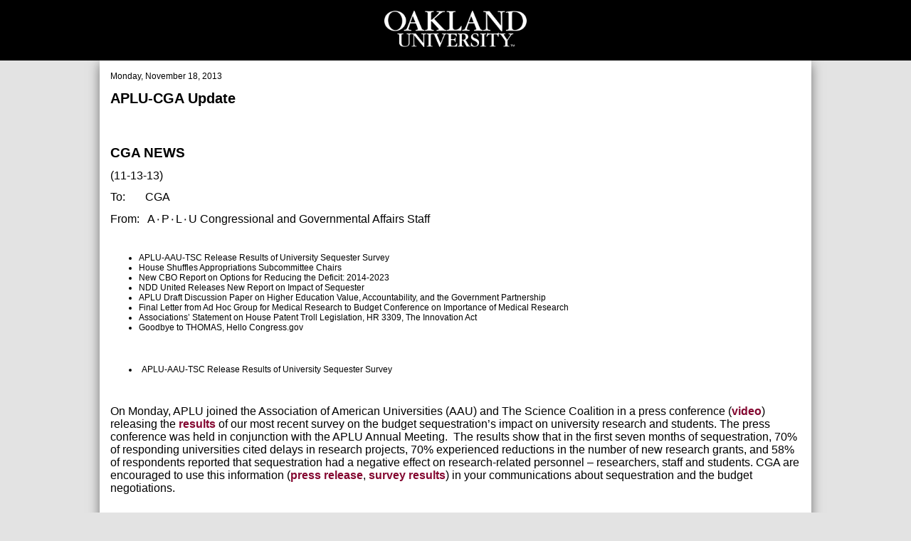

--- FILE ---
content_type: text/html
request_url: http://ucmapps.oakland.edu/NewsArchive/Data/20131118-APLU-CGA-Update.html
body_size: 21967
content:
<!doctype html><html lang="en"><head>    <meta charset="utf-8">    <meta name="viewport" content="width=device-width, initial-scale=1.0" />    <title>Oakland University - News Archive - APLU-CGA Update</title>    <link href="app.css" type="text/css" rel="stylesheet"></head><body>  <div class="header">      <a href="http://www.oakland.edu/"><img src="logo.png" alt="Oakland University" /></a>  </div>  <div class="body">  <div class="date">Monday, November 18, 2013</div>  <div class="title"><h1>APLU-CGA Update</h1></div>      <div><br />
<br />
<div>
<div>
<p><strong><span style="font-size: 14pt;">CGA NEWS<span style="text-decoration: underline;"></span><span style="text-decoration: underline;"></span></span></strong></p>
<p><span style="font-size: 12pt;">(11-13-13)<span style="text-decoration: underline;"></span><span style="text-decoration: underline;"></span></span></p>
<p><span style="font-size: 12pt;">To:&nbsp;&nbsp;&nbsp;&nbsp;&nbsp;&nbsp; CGA<span style="text-decoration: underline;"></span><span style="text-decoration: underline;"></span></span></p>
<p><span style="font-size: 12pt;">From:&nbsp;&nbsp; A۰P۰L۰U Congressional and Governmental Affairs Staff<span style="text-decoration: underline;"></span><span style="text-decoration: underline;"></span></span></p>
<p><span style="text-decoration: underline;"></span>&nbsp;<span style="text-decoration: underline;"></span></p>
<ul>
    <li>APLU-AAU-TSC Release Results of University Sequester Survey</li>
    <li>House Shuffles Appropriations Subcommittee Chairs</li>
    <li>New CBO Report on Options for Reducing the Deficit: 2014-2023</li>
    <li>NDD United Releases New Report on Impact of Sequester</li>
    <li>APLU Draft Discussion Paper on Higher Education Value, Accountability, and the Government Partnership</li>
    <li>Final Letter from Ad Hoc Group for Medical Research to Budget Conference on Importance of Medical Research</li>
    <li>Associations’ Statement on House Patent Troll Legislation, HR 3309, The Innovation Act</li>
    <li>Goodbye to THOMAS, Hello Congress.gov</li>
</ul>
<p><span style="font-size: 12pt;"><span style="text-decoration: underline;"></span>&nbsp;<span style="text-decoration: underline;"></span></span></p>
<ul>
    <li><span style="font-size: 12pt;">&nbsp;</span>APLU-AAU-TSC Release Results of University Sequester Survey</li>
</ul>
<ul>
</ul>
<p><span style="font-size: 12pt;"><span style="text-decoration: underline;"></span>&nbsp;<span style="text-decoration: underline;"></span></span></p>
<p><span style="font-size: 12pt;"><span data-term="goog_1832760148" class="aQJ" tabindex="0">On Monday</span>, APLU joined the Association of American Universities (AAU) and The Science Coalition in a press conference (<a target="_blank" href="http://www.youtube.com/watch?v=JlP_Oes4ek0&amp;feature=youtu.be">video</a>) releasing the <a target="_blank" href="http://scienceworksforus.com/images/aau%20aplu%20tsc%20sequester%20survey%20handout%2011-11-13%20final.pdf">results</a> of our most recent survey on the budget sequestration’s impact on university research and students. The press conference was held in conjunction with the APLU Annual Meeting.&nbsp; The results show that in the first seven months of sequestration, 70% of responding universities cited delays in research projects, 70% experienced reductions in the number of new research grants, and 58% of respondents reported that sequestration had a negative effect on research-related personnel – researchers, staff and students. CGA are encouraged to use this information (<a target="_blank" href="http://www.scienceworksforus.org/press-releases/seven-months-of-sequestration-already-eroding-america-s-research-capabilities">press release</a>, <a target="_blank" href="http://scienceworksforus.com/images/aau%20aplu%20tsc%20sequester%20survey%20handout%2011-11-13%20final.pdf">survey results</a>) in your communications about sequestration and the budget negotiations. <span style="text-decoration: underline;"></span><span style="text-decoration: underline;"></span></span></p>
<p><span style="font-size: 12pt;"><span style="text-decoration: underline;"></span>&nbsp;<span style="text-decoration: underline;"></span></span></p>
<p><span style="font-size: 12pt;"><span style="text-decoration: underline;"></span>&nbsp;<span style="text-decoration: underline;"></span></span></p>
<ul>
    <li>House Shuffles Appropriations Subcommittee Chairs</li>
</ul>
<p><span style="font-size: 12pt;"><span style="text-decoration: underline;"></span>&nbsp;<span style="text-decoration: underline;"></span></span></p>
<p><span style="font-size: 12pt;">Today, House Appropriations Committee Chairman Hal Rogers (R-KY) <a target="_blank" href="http://appropriations.house.gov/news/documentsingle.aspx?DocumentID=361160">announced</a> four changes in the Chairs of the subcommittees for the 113th Congress due to the passing of Rep. Bill Young (R-FL), and the retirement of Rep. Rodney Alexander (R-LA).&nbsp; The Chair changes include the following:<span style="text-decoration: underline;"></span><span style="text-decoration: underline;"></span></span></p>
<p><span style="font-size: 12pt;"><span style="text-decoration: underline;"></span>&nbsp;<span style="text-decoration: underline;"></span></span></p>
<p style="margin-left: 0.75in;"><span style="text-decoration: underline;"></span><span style="font-size: 12pt; font-family: wingdings;">§<span style="font-style: normal; font-variant: normal; font-weight: normal; font-size: 7pt; line-height: normal; font-size-adjust: none; font-stretch: normal; -moz-font-feature-settings: normal; -moz-font-language-override: normal;">&nbsp; </span></span><span style="text-decoration: underline;"></span><span style="font-size: 12pt;">Rep. Rodney Frelinghuysen (R-NJ) will head the Defense Appropriations Subcommittee (formerly Chairman of the Energy and Water Development Subcommittee)<span style="text-decoration: underline;"></span><span style="text-decoration: underline;"></span></span></p>
<p style="margin-left: 0.75in;"><span style="text-decoration: underline;"></span><span style="font-size: 12pt; font-family: wingdings;">§<span style="font-style: normal; font-variant: normal; font-weight: normal; font-size: 7pt; line-height: normal; font-size-adjust: none; font-stretch: normal; -moz-font-feature-settings: normal; -moz-font-language-override: normal;">&nbsp; </span></span><span style="text-decoration: underline;"></span><span style="font-size: 12pt;">Rep. Mike Simpson (R-ID) will now head the Appropriations Subcommittee on Energy and Water Development (formerly Chairman of the Interior and Environment Appropriations Subcommittee)<span style="text-decoration: underline;"></span><span style="text-decoration: underline;"></span></span></p>
<p style="margin-left: 0.75in;"><span style="text-decoration: underline;"></span><span style="font-size: 12pt; font-family: wingdings;">§<span style="font-style: normal; font-variant: normal; font-weight: normal; font-size: 7pt; line-height: normal; font-size-adjust: none; font-stretch: normal; -moz-font-feature-settings: normal; -moz-font-language-override: normal;">&nbsp; </span></span><span style="text-decoration: underline;"></span><span style="font-size: 12pt;">Rep. Ken Calvert (R-CA) will move up to Chair the Subcommittee on Interior and the Environment.<span style="text-decoration: underline;"></span><span style="text-decoration: underline;"></span></span></p>
<p style="margin-left: 0.75in;"><span style="text-decoration: underline;"></span><span style="font-size: 12pt; font-family: wingdings;">§<span style="font-style: normal; font-variant: normal; font-weight: normal; font-size: 7pt; line-height: normal; font-size-adjust: none; font-stretch: normal; -moz-font-feature-settings: normal; -moz-font-language-override: normal;">&nbsp; </span></span><span style="text-decoration: underline;"></span><span style="font-size: 12pt;">Rep. Tom Cole (R-OK) will also move up to Chair the Subcommittee on the Legislative Branch.<span style="text-decoration: underline;"></span><span style="text-decoration: underline;"></span></span></p>
<p><span style="font-size: 12pt;"><span style="text-decoration: underline;"></span>&nbsp;<span style="text-decoration: underline;"></span></span></p>
<p><span style="font-size: 12pt;"><span style="text-decoration: underline;"></span>&nbsp;<span style="text-decoration: underline;"></span></span></p>
<ul>
    <li>New CBO Report on Options for Reducing the Deficit: 2014-2023</li>
</ul>
<p><span style="font-size: 12pt;"><span style="text-decoration: underline;"></span>&nbsp;<span style="text-decoration: underline;"></span></span></p>
<p><span style="font-size: 12pt;">The Congressional Budget Office (CBO) released an over 300 page report, <em><a target="_blank" href="http://www.cbo.gov/publication/44715">Options for Reducing the Deficit: 2014-2023</a>, </em>today to offer a compendium of policy options to Congress that would affect the federal budget as well as separate reports that include policy options in particular areas.&nbsp; The report offers 103 options that would decrease spending or increase federal revenues over the next decade. There are several options of interest to the higher education community, including reducing/eliminating subsidized undergraduate loans, eliminating the mandatory Pell Grant “add-on,” restricting Pell eligibility further, reducing funding for the arts and humanities, curtailing the charitable deduction, and eliminate higher education tax credits, among others. <span style="text-decoration: underline;"></span><span style="text-decoration: underline;"></span></span></p>
<p><span style="font-size: 12pt;"><span style="text-decoration: underline;"></span>&nbsp;<span style="text-decoration: underline;"></span></span></p>
<p><span style="font-size: 12pt;">According to the CBO, this options are “based on proposed legislation or on the budget proposals of various Administrations; others came from Congressional offices or from entities in the federal government or in the private sector.” These are “intended to reflect a range of possibilities, not a ranking of priorities or an exhaustive list. Inclusion or exclusion of any particular option does not imply endorsement or disapproval by CBO, and the report makes no recommendations.”<span style="text-decoration: underline;"></span><span style="text-decoration: underline;"></span></span></p>
<p><span style="font-size: 12pt;">&nbsp;</span></p>
<ul>
    <li>NDD United Releases New Report on Impact of Sequester</li>
</ul>
<p><span style="font-size: 12pt;"><span style="text-decoration: underline;"></span>&nbsp;<span style="text-decoration: underline;"></span></span></p>
<p><span style="font-size: 12pt;">The non-defense discretionary group, NDD United, released their report, <a target="_blank" href="http://publichealthfunding.org/NDD_report/NDD-report-digital.pdf">Faces of Austerity: How Budget Cuts Have Made Us Sicker, Poorer, and Less Secure</a><em>, </em>this week highlighting stories of how the budget sequester is having an impact across sectors—education, job, training, public health, safety and security, housing, science, natural resources, infrastructure, and international affairs. &nbsp;Details are available&nbsp;at <a target="_blank" href="http://www.nddunited.org">www.nddunited.org</a>. </span><span style="font-size: 12pt;"><br />
<br />
<span style="text-decoration: underline;"></span><span style="text-decoration: underline;"></span></span></p>
<p><span style="font-size: 12pt;"><span style="text-decoration: underline;"></span>&nbsp;<span style="text-decoration: underline;"></span></span></p>
<ul>
    <li>APLU Draft Discussion Paper on Higher Education Value, Accountability, and the Government Partnership</li>
</ul>
<p><span style="font-size: 12pt;"><span style="text-decoration: underline;"></span>&nbsp;<span style="text-decoration: underline;"></span></span></p>
<p><span style="font-size: 12pt;">As mentioned at the CGA strategy session at the APLU Annual Meeting, APLU has a draft discussion paper, attached, on college value, accountability, and the government partnership.&nbsp;This draft paper was considered partially in response to the Administration’s recent College Affordability proposal, but also in the context of the upcoming Higher Education Act reauthorization. APLU Presidents and Chancellors have received this paper and have discussed the concepts during the recent Council of Presidents meeting.&nbsp; APLU is soliciting feedback on the draft paper’s ideas and concepts, please send any comments to Kari McCarron at <a target="_blank" href="mailto:kmccarron@aplu.org">kmccarron@aplu.org</a>. <span style="text-decoration: underline;"></span><span style="text-decoration: underline;"></span></span></p>
<p><span style="font-size: 12pt;">&nbsp; <br />
</span></p>
<ul>
    <li>Final Letter from Ad Hoc Group for Medical Research to Budget Conference on Importance of Medical Research</li>
</ul>
<p><span style="font-size: 12pt;"><span style="text-decoration: underline;"></span>&nbsp;<span style="text-decoration: underline;"></span></span></p>
<p><span style="font-size: 12pt;">Attached is the community sign-on letter the</span><span style="font-size: 12pt;"> Ad Hoc Group for Medical Research sent to the hill yesterday.&nbsp; The letter, addressed to Budget Chairs Senator Patty Murray (D-WA) and Representative Paul Ryan (R-WI) urges “ Congress and the Administration to work together on a responsible FY 2014 budget that replaces sequestration with a balanced plan that recognizes the significant cuts already made to discretionary programs, preserves the nation's investment in medical research, and protects the health of the American people.”<span style="text-decoration: underline;"></span><span style="text-decoration: underline;"></span></span></p>
<p><span style="font-size: 12pt;">&nbsp; <br />
</span></p>
<ul>
    <li>Associations’ Statement on House Patent Troll Legislation, HR 3309, The Innovation Act</li>
</ul>
<p><span style="font-size: 12pt;"><span style="text-decoration: underline;"></span>&nbsp;<span style="text-decoration: underline;"></span></span></p>
<p><span style="font-size: 12pt;">Attached is the statement that several higher education and research associations sent to the House Judiciary Committee last Friday regarding Chairman Bob Goodlatte’s (R-VA) patent troll legislation, H.R. 3309, <em>The Innovation Act </em>&nbsp;(<a target="_blank" href="http://goodlatte.house.gov/press_releases/465">press release, summary HR 3309</a>). <span style="text-decoration: underline;"></span><span style="text-decoration: underline;"></span></span></p>
<p><span style="font-size: 12pt;">&nbsp; <br />
</span></p>
<ul>
    <li>Goodbye to THOMAS, Hello Congress.gov</li>
</ul>
<p><span style="font-size: 12pt;"><span style="text-decoration: underline;"></span>&nbsp;<span style="text-decoration: underline;"></span></span></p>
<p><span style="font-size: 12pt;">For those CGA that use the <a target="_blank" href="http://thomas.loc.gov">THOMAS</a> website at the Library of Congress, THOMAS will replaced on <span data-term="goog_1832760149" class="aQJ" tabindex="0">November 19</span> with the free legislative information website, <a target="_blank" href="http://congress.gov">Congress.gov</a>. Congress.gov is transitioning into its permanent role as the official site for federal legislative information from the U.S. Congress and related agencies. THOMAS.gov will remain accessible from the Congress.gov homepage through late 2014 before it is retired.<span style="text-decoration: underline;"></span><span style="text-decoration: underline;"></span></span></p>
<p style="margin-bottom: 12pt;"><span style="font-size: 12pt;">&nbsp; <br />
</span></p>
<p><span style="text-decoration: underline;"></span>&nbsp;<span style="text-decoration: underline;"></span></p>
<p style="text-align: center;"><span style="font-size: 8pt;">Association of Public and Land-grant Universities (APLU)<span style="text-decoration: underline;"></span><span style="text-decoration: underline;"></span></span></p>
<p style="text-align: center;"> <span style="font-size: 8pt;">Follow us on Twitter: </span><a target="_blank" href="https://twitter.com/APLU_GovAffairs"><span style="font-size: 8pt;">@APLU_GovAffairs</span></a><span style="text-decoration: underline;"></span><span style="text-decoration: underline;"></span></p>
<p><span style="text-decoration: underline;"></span>&nbsp;<span style="text-decoration: underline;"></span></p>
<div class="yj6qo"></div>
</div>
</div>
<div class="hq gt" id=":xf">
<div class="hp"></div>
<div class="ho"><strong>3 attachments</strong>&nbsp;—&nbsp;<a class="e ZVtMlf" href="https://mail.google.com/mail/u/0/?ui=2&amp;ik=e0f7f3b481&amp;view=att&amp;th=1426b55c75d75e1d&amp;disp=zip">Download all attachments</a>&nbsp; <br />
<br />
</div>
<table cellpadding="0" class="cf hr" role="presentation">
    <tbody>
        <tr>
            <td class="hw"><span id=":xe"><a href="https://mail.google.com/mail/u/0/?ui=2&amp;ik=e0f7f3b481&amp;view=att&amp;th=1426b55c75d75e1d&amp;attid=0.1&amp;disp=safe&amp;realattid=6569a153fcd7f11_0.1&amp;zw" class="e" target="_blank"><img alt="AHG Community signon letter 1113.pdf" src="https://mail.google.com/mail/u/0/images/pdf.gif" class="hu" /></a></span></td>
            <td><strong>AHG Community signon letter 1113.pdf</strong><br />
            40K&nbsp;&nbsp; <span id=":x9"><a class="e ZVtMlf" href="https://docs.google.com/viewer?a=v&amp;pid=gmail&amp;attid=0.1&amp;thid=1426b55c75d75e1d&amp;mt=application/pdf&amp;authuser=0&amp;url=https://mail.google.com/mail/u/0/?ui%3D2%26ik%3De0f7f3b481%26view%3Datt%26th%3D1426b55c75d75e1d%26attid%3D0.1%26disp%3Dsafe%26realattid%3D6569a153fcd7f11_0.1%26zw&amp;sig=AHIEtbRa00buOOcjwipZYztnmj0IrfIgoA" target="_blank">View</a>&nbsp;&nbsp; <a class="e ZVtMlf" href="https://mail.google.com/mail/u/0/?ui=2&amp;ik=e0f7f3b481&amp;view=att&amp;th=1426b55c75d75e1d&amp;attid=0.1&amp;disp=safe&amp;realattid=6569a153fcd7f11_0.1&amp;zw">Download</a>&nbsp; <br />
            <br />
            </span></td>
        </tr>
    </tbody>
</table>
<table cellpadding="0" class="cf hr" role="presentation">
    <tbody>
        <tr>
            <td class="hw"><span id=":xo"><a href="https://mail.google.com/mail/u/0/?ui=2&amp;ik=e0f7f3b481&amp;view=att&amp;th=1426b55c75d75e1d&amp;attid=0.2&amp;disp=safe&amp;realattid=6569a153fcd7f11_0.2&amp;zw" class="e" target="_blank"><img alt="AAU ACE AAMC APLU AUTM and COGR - Comment letter to House Judiciary - HR....pdf" src="https://mail.google.com/mail/u/0/images/pdf.gif" class="hu" /></a></span></td>
            <td><strong>AAU ACE AAMC APLU AUTM and COGR - Comment letter to House Judiciary - HR....pdf</strong><br />
            52K&nbsp;&nbsp; <span id=":vd"><a class="e ZVtMlf" href="https://docs.google.com/viewer?a=v&amp;pid=gmail&amp;attid=0.2&amp;thid=1426b55c75d75e1d&amp;mt=application/pdf&amp;authuser=0&amp;url=https://mail.google.com/mail/u/0/?ui%3D2%26ik%3De0f7f3b481%26view%3Datt%26th%3D1426b55c75d75e1d%26attid%3D0.2%26disp%3Dsafe%26realattid%3D6569a153fcd7f11_0.2%26zw&amp;sig=AHIEtbQ9k-oTIFD4ua59TyhcBItOK-Dgng" target="_blank">View</a>&nbsp;&nbsp; <a class="e ZVtMlf" href="https://mail.google.com/mail/u/0/?ui=2&amp;ik=e0f7f3b481&amp;view=att&amp;th=1426b55c75d75e1d&amp;attid=0.2&amp;disp=safe&amp;realattid=6569a153fcd7f11_0.2&amp;zw">Download</a>&nbsp; <br />
            <br />
            </span></td>
        </tr>
    </tbody>
</table>
<table cellpadding="0" class="cf hr" role="presentation">
    <tbody>
        <tr>
            <td class="hw"><span id=":ur"><a href="https://mail.google.com/mail/u/0/?ui=2&amp;ik=e0f7f3b481&amp;view=att&amp;th=1426b55c75d75e1d&amp;attid=0.3&amp;disp=safe&amp;realattid=6569a153fcd7f11_0.3&amp;zw" class="e" target="_blank"><img alt="100813_APLUValueAccountabiltyGovtPship.pdf" src="https://mail.google.com/mail/u/0/images/pdf.gif" class="hu" /></a></span></td>
            <td><strong>100813_APLUValueAccountabiltyGovtPship.pdf</strong><br />
            346K&nbsp;&nbsp; <span id=":ta"><a class="e ZVtMlf" href="https://docs.google.com/viewer?a=v&amp;pid=gmail&amp;attid=0.3&amp;thid=1426b55c75d75e1d&amp;mt=application/pdf&amp;authuser=0&amp;url=https://mail.google.com/mail/u/0/?ui%3D2%26ik%3De0f7f3b481%26view%3Datt%26th%3D1426b55c75d75e1d%26attid%3D0.3%26disp%3Dsafe%26realattid%3D6569a153fcd7f11_0.3%26zw&amp;sig=AHIEtbSVQI8X3VHply6dohRFIz0SrecDmQ" target="_blank">View</a>&nbsp;&nbsp; <a class="e ZVtMlf" href="https://mail.google.com/mail/u/0/?ui=2&amp;ik=e0f7f3b481&amp;view=att&amp;th=1426b55c75d75e1d&amp;attid=0.3&amp;disp=safe&amp;realattid=6569a153fcd7f11_0.3&amp;zw">Download</a>&nbsp; <br />
            <br />
            </span></td>
        </tr>
    </tbody>
</table>
</div>
<div class="hi">
<div class="nH hh">
<div class="c0">
<div class="cV">
<div class="cX"><br />
</div>
<div class="cT"></div>
</div>
<div></div>
</div>
</div>
</div>
<map id="rade_img_map_1384781900334" name="rade_img_map_1384781900334">
<area href="http://https://www-gm-opensocial.googleusercontent.com/gadgets/proxy/refresh=3600&amp;container=gm&amp;gadget=http%3A%2F%2Fwww.gstatic.com%2Fig%2Fmodules%2Fgm%2Fyoutube%2Fcard-youtube.xml/http://i.ytimg.com/vi/JlP_Oes4ek0/default.jpg" coords="120,91,249,181" shape="RECT" /></map></div>      <div class="info">      <label>Summary</label>      <br />      <br />          Created by Claudia DiMercurio (dimercur@oakland.edu) on Monday, November 18, 2013<br />          Modified by Claudia DiMercurio (dimercur@oakland.edu) on Monday, November 18, 2013<br />          Article Start Date: Monday, November 18, 2013<br />      </div>  </div>  <div class="footer">  </div></body><script src="jquery.js"></script><script src="app.js"></script></html>